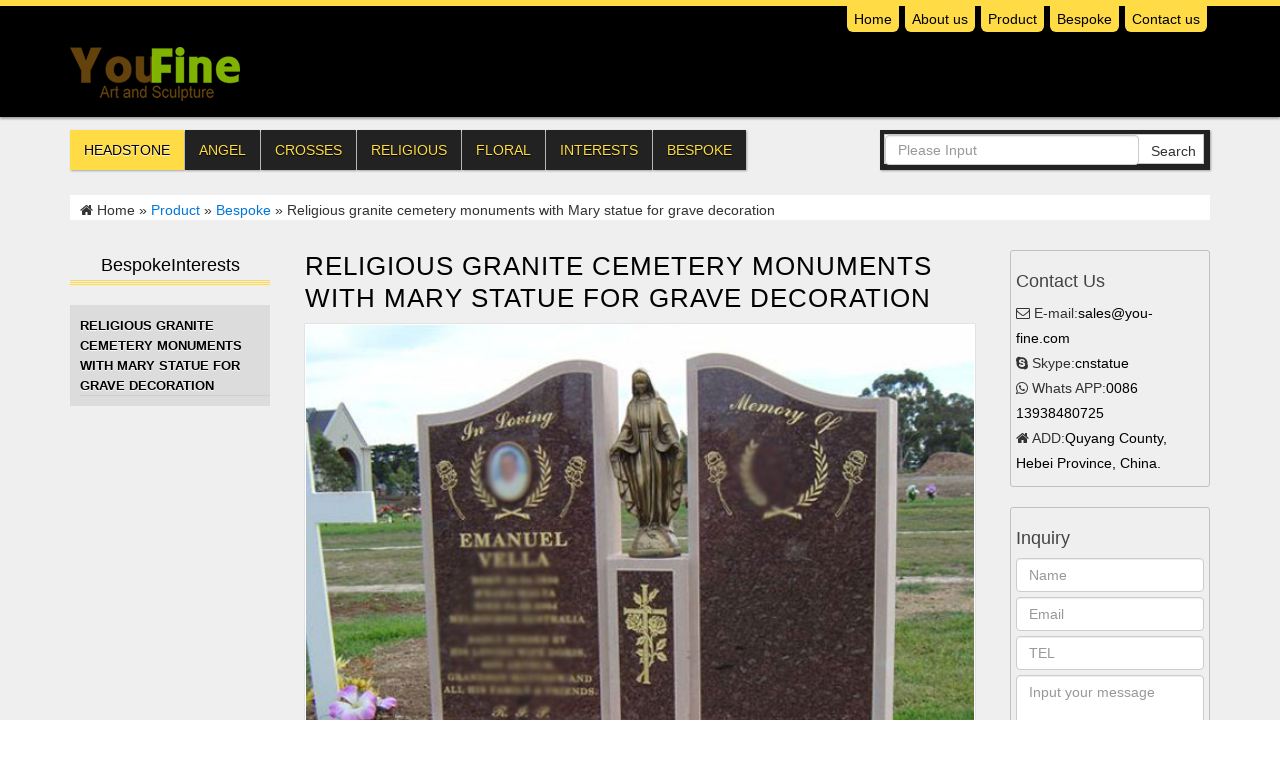

--- FILE ---
content_type: text/html; charset=UTF-8
request_url: https://www.headstonesdesigns.com/religious-granite-cemetery-monuments-with-mary-statue-for-grave-decoration.html
body_size: 5162
content:







<!DOCTYPE html>
<html lang="en-US">
<head>
<meta charset="utf-8">
<meta http-equiv="X-UA-Compatible" content="IE=edge">
<meta name="viewport" content="width=device-width, initial-scale=1">

<title>Religious granite cemetery monuments with Mary statue for grave decoration-headstones designs for sale</title>
<meta name="keywords" content="cemetery monuments with Mary statue,grave decorations,gravestone prices,headstone designs,headstone for graves,memorial stones,upright headstones"/>

<link rel="shortcut icon" href="https://www.headstonesdesigns.com/favicon.ico" type="image/x-icon" />


	<link href="https://www.headstonesdesigns.com/wp-content/themes/yf/css/reset.css" rel="stylesheet" />
    <link href="https://www.headstonesdesigns.com/wp-content/themes/yf/css/bootstrap.min.css" rel="stylesheet">
    <link href="https://www.headstonesdesigns.com/wp-content/themes/yf/css/uikit.gradient.min.css" rel="stylesheet">
    <link rel="stylesheet" type="text/css" href="https://www.headstonesdesigns.com/wp-content/themes/yf/css/modal-box.min.css" />
    <link href="https://www.headstonesdesigns.com/wp-content/themes/yf/css/components/slideshow.css" rel="stylesheet">
    <link rel="stylesheet" href="https://www.headstonesdesigns.com/wp-content/themes/yf/css/font-awesome.min.css">
    <link rel="stylesheet" href="https://www.headstonesdesigns.com/wp-content/themes/yf/css/layout.css" media="all" />		




<link rel="shortcut icon" href="https://www.headstonesdesigns.com/favicon.ico"/>

<!--[if lt IE 9]>
      <script src="//cdn.bootcss.com/html5shiv/3.7.2/html5shiv.min.js"></script>
      <script src="//cdn.bootcss.com/respond.js/1.4.2/respond.min.js"></script>
    <![endif]-->
</head>
<body>
<section class="header-top">
  	<div class="container">
		
  		<div class="top-menu uk-hidden-small">
  			<ul class="pull-right list-unstyled">
  				<li><a href="/">Home</a></li>
				<li><a href="https://www.headstonesdesigns.com/about-us">About us </a></li>
  				<li><a href="https://www.headstonesdesigns.com/product"  >Product</a></li>
  				<li><a href="https://www.headstonesdesigns.com/product/bespoke-headstone"  >Bespoke</a></li>
                <li><a href="https://www.headstonesdesigns.com/contact-us">Contact us </a></li>
  			</ul>
  			<div class="clearfix"></div>
  		</div>
  		<div class="logo-c">
  		<div class="logo pull-left">
  			
  			<a href="/"><img src="https://www.headstonesdesigns.com/wp-content/themes/yf/images/logo.png"/></a>
  		</div>
  		<div class="tel-top pull-right">
  			
  		</div>
  		</div>
  	</div>
  </section> 
  
  
  
  <section class="menu">
		<div class="container">
			<div class="uk-grid">
			<div class="uk-width-medium-3-4">
		<nav>
			<ul class="uk-hidden-small">
				
				<li class="one"><a>Headstone</a></li>
				<li><a href="https://www.headstonesdesigns.com/product/angel-tombstone"  >Angel</a></li>
				<li><a href="https://www.headstonesdesigns.com/product/crosses-gravestone"  >Crosses</a></li>
				<li><a href="https://www.headstonesdesigns.com/product/religious-tombstone"  >Religious</a></li>
				<li><a href="https://www.headstonesdesigns.com/product/floral-tombstone"  >Floral</a></li>
				<li><a href="https://www.headstonesdesigns.com/product/interests"  >Interests</a></li>
				<li><a href="https://www.headstonesdesigns.com/product/bespoke-headstone"  >Bespoke</a></li>
                
				
                
				
				
				
                   
                  
			</ul>
			<a href="#offcanvas" class="uk-navbar-toggle uk-visible-small" data-uk-offcanvas=""></a>
			<div class="clear"></div>
		</nav>
		</div>
		<div class="uk-width-medium-1-4">
		<div class="search uk-hidden-small">
			<form action="/" method="get">
				<input  name="s" class="input-text form-control" type="text"   placeholder="Please Input" />
				<input name="sa" class="sub btn btn-default" type="submit" value="Search"/>
			</form>
		</div>
		</div>
		</div>
		
		</div>
	</section>
  
  
  	
	
	
	
	

     <meta name="description" content="<p>ITEM: MOK-275<br />
Details of Religious granite cemetery monuments with Mary statue for grave decoration<br />
Here at You Fine, our motto is quality, value, and customer service of the highest standard. Every art has one story, and each product is meticulously created with the highest degree of workmanship paying special attention to detail and design, yet made affordable to general public.</p>
">
<section class="loc">
 		<div class="container">
 			<div  class="location">
 				<div id="crumbs"> <i class="fa fa-home"></i>  Home &raquo; <a href="https://www.headstonesdesigns.com/product">Product</a> &raquo; <a href="https://www.headstonesdesigns.com/product/bespoke-headstone">Bespoke</a> &raquo; <span>Religious granite cemetery monuments with Mary statue for grave decoration</span></div> 			</div>
 		</div>
 	</section>
<section class="main">
 		<div class="container">
   <div class="main-c uk-grid">
   	<div class="left uk-width-medium-1-5 uk-hidden-small">
   		<h2><a href="#">BespokeInterests</a></h2>
   		<ul>
   			
      <li><a href="https://www.headstonesdesigns.com/religious-granite-cemetery-monuments-with-mary-statue-for-grave-decoration.html" title="Religious granite cemetery monuments with Mary statue for grave decoration" >Religious granite cemetery monuments with Mary statue for grave decoration</a></li>

   			
   		</ul>
   	</div>
   
   	<div class="center uk-width-medium-3-5 dsr-p">
   		<h1>Religious granite cemetery monuments with Mary statue for grave decoration</h1>
   		<img width="600" height="500" src="https://www.headstonesdesigns.com/wp-content/uploads/2017/11/Religious-granite-cemetery-monuments-with-Mary-statue-for-grave-decoraton.jpg" class="attachment-post-thumbnail size-post-thumbnail wp-post-image" alt="Religious granite cemetery monuments with Mary statue for grave decoraton" srcset="https://www.headstonesdesigns.com/wp-content/uploads/2017/11/Religious-granite-cemetery-monuments-with-Mary-statue-for-grave-decoraton.jpg 600w, https://www.headstonesdesigns.com/wp-content/uploads/2017/11/Religious-granite-cemetery-monuments-with-Mary-statue-for-grave-decoraton-300x250.jpg 300w" sizes="(max-width: 600px) 100vw, 600px" />   		<div class="dsr">
   			  <p>&nbsp;</p>
<p><strong><b>ITEM: MOK-275</b></strong></p>
<p>Details of <strong><a href="http://www.headstonesdesigns.com/">Religious granite cemetery monuments with Mary statue for grave decoration</a></strong></p>
<p>Here at You Fine, our motto is quality, value, and customer service of the highest standard. Every art has one story, and each product is meticulously created with the highest degree of workmanship paying special attention to detail and design, yet made affordable to general public.</p>
<p>&nbsp;</p>
<p>As a more than 30 years manufacturer of sculpture, You Fine Art put all our passion focus on stone carving sculpture, which is specialized in <strong><b>Angel Tombstone/Headstone for Graves,</b></strong><strong><b> weeping</b></strong><strong><b> Angel Tombston</b></strong><strong><b>e, </b></strong><strong><b>Affordable Headstones,</b></strong><strong><b> </b></strong><strong><b>Baby/Infant Headstone,</b></strong><strong><b> </b></strong><strong><b>Pet Headstones</b></strong>,etc. We could make your experience smooth and reassuring.</p>
<figure id="attachment_41" aria-describedby="caption-attachment-41" style="width: 800px" class="wp-caption alignnone"><img class="size-full wp-image-41" src="http://www.headstonesdesigns.com/wp-content/uploads/2017/11/headstone-designs-for-grave-on-sale-1.jpg" alt="headstone designs for grave on sale" width="800" height="854" srcset="https://www.headstonesdesigns.com/wp-content/uploads/2017/11/headstone-designs-for-grave-on-sale-1.jpg 800w, https://www.headstonesdesigns.com/wp-content/uploads/2017/11/headstone-designs-for-grave-on-sale-1-281x300.jpg 281w, https://www.headstonesdesigns.com/wp-content/uploads/2017/11/headstone-designs-for-grave-on-sale-1-768x820.jpg 768w" sizes="(max-width: 800px) 100vw, 800px" /><figcaption id="caption-attachment-41" class="wp-caption-text">headstone designs for grave on sale</figcaption></figure>
<p>Why choose <strong><a href="http://www.headstonesdesigns.com/">Religious granite cemetery monuments with Mary statue for grave decoration</a></strong></p>
<ol>
<li>Select best natural stone material with superb quality.</li>
<li>Professional design team offer you customized design of tombstone.</li>
<li>Own more than 29 top stone carving masters,each master has focus on this area more than 30 years.</li>
<li>Free letting</li>
<li>Separate QC team focus on quality control and leading time.</li>
<li>Strong standard wooden crate package.</li>
<li>Buy full insurance for every sculpture, help client avoid risk.</li>
<li>Own professional installation team, could offer installation direction and oversea installation at any time.</li>
</ol>
<figure id="attachment_85" aria-describedby="caption-attachment-85" style="width: 800px" class="wp-caption alignnone"><img class="size-full wp-image-85" src="http://www.headstonesdesigns.com/wp-content/uploads/2017/11/61.jpg" alt="angel headstone design" width="800" height="942" srcset="https://www.headstonesdesigns.com/wp-content/uploads/2017/11/61.jpg 800w, https://www.headstonesdesigns.com/wp-content/uploads/2017/11/61-255x300.jpg 255w, https://www.headstonesdesigns.com/wp-content/uploads/2017/11/61-768x904.jpg 768w" sizes="(max-width: 800px) 100vw, 800px" /><figcaption id="caption-attachment-85" class="wp-caption-text">angel headstone design</figcaption></figure>
<p>&nbsp;</p>
<p>All of our fountains have our 30-years quality guarantee,which means that if you find any problem with the <strong><a href="http://www.headstonesdesigns.com/">Religious granite cemetery monuments with Mary statue for grave decoration</a></strong> you purchased,you can quickly approach You Fine for the necessary solution for free. In severe cases,money will be given back in less than 7days.</p>
<p>&nbsp;</p>
<p>More details of <strong><a href="http://www.headstonesdesigns.com/">Religious granite cemetery monuments with Mary statue for grave decoration </a></strong>please feel free to contact us and our sales agents in China, Europe, and US will serve you whenever and wherever you need us.</p>
<p>Better service and better quality is our main goal for a life time.</p>
<p>&nbsp;</p>
     			 </div>

		<div class="inquiry-d">
	<form action="//www.cnstatue.com/data/post.php" method="post">
		<table width="100%"  cellpadding="0" cellspacing="0">
  <tr>
    <td width="10%">Name</td>
    <td width="89%"><input class="form-control" name="name" type="text"  /></td>
  </tr>
  <tr>
    <td>E-mail</td>
    <td><input class="form-control" name="email" type="text" /></td>
  </tr>
  
  
  <tr>
    <td>Message</td>
    <td><textarea class="form-control" name="message" ></textarea></td>
  </tr>
  <tr>
    <td></td>
    <td><input class="btn btn-primary" type="submit" name="button"  value="Submit" /></td>
  </tr>
</table>
	</form>
</div>
		
		

   	</div>
   	
   	
   	<div class="right uk-width-medium-1-5">

   		<div class="contact-s">

   			<h3> Contact Us</h3>

   			<li><i class="fa fa-envelope-o"></i> E-mail:<a href="mailto:sales@you-fine.com">sales@you-fine.com</a></li>

   			<li><i class="fa fa-skype"></i> Skype:<a href="#">cnstatue</a></li>

   			<li><i class="fa fa-whatsapp"></i> Whats APP:<a href="#">0086 13938480725</a></li>

   			<li><i class="fa fa-home"></i> ADD:<a href="#">Quyang County, Hebei Province, China.</a></li>

   		</div>				
         <div class="inquiry">   			
            <h3>Inquiry</h3>   			
            <form action="//www.cnstatue.com/data/post.php" method="post">   				
               <input type="text" name="name" class="form-control" placeholder="Name" />   				
               <input type="text" name="email" class="form-control" placeholder="Email">              
               <input type="text" name="tel" class="form-control" placeholder="TEL">   				
               <textarea name="message" class="form-control" placeholder="Input your message"></textarea>   				
               <input type="submit" name="submit" class="btn btn-primary pull-right" value="Submit" />   			
            </form>   			
            <div class="clearfix"></div>   		
         </div>				

   		<div class="news-s uk-hidden-small">

   			<h3>News</h3>

   			<ul class="uk-grid">

   				
 <li class="uk-width-medium-1-1">[20-07-22]<a href="https://www.headstonesdesigns.com/high-quality-hand-carved-marble-angel-headstone-design-for-sale.html" title="High-quality Hand Carved Marble Angel Headstone Design for Sale">High-quality Hand Carved Marble Angel Headstone Design for Sale</a></li>


 <li class="uk-width-medium-1-1">[20-07-17]<a href="https://www.headstonesdesigns.com/hot-selling-mabrle-headstones-from-you-fine.html" title="Hot Selling Mabrle Headstones from You Fine">Hot Selling Mabrle Headstones from You Fine</a></li>


 <li class="uk-width-medium-1-1">[19-06-8]<a href="https://www.headstonesdesigns.com/grieving-angel-statue-memorial-granite.html" title="grieving angel statue memorial granite">grieving angel statue memorial granite</a></li>


 <li class="uk-width-medium-1-1">[19-06-8]<a href="https://www.headstonesdesigns.com/angel-garden-figurines-custom-grave-markers.html" title="angel garden figurines custom grave markers">angel garden figurines custom grave markers</a></li>


 <li class="uk-width-medium-1-1">[19-06-8]<a href="https://www.headstonesdesigns.com/stone-angel-statue-marble-headstones-for-graves.html" title="stone angel statue marble headstones for graves">stone angel statue marble headstones for graves</a></li>


 <li class="uk-width-medium-1-1">[19-06-8]<a href="https://www.headstonesdesigns.com/mexico-city-angel-statue-headstone-markers.html" title="mexico city angel statue headstone markers">mexico city angel statue headstone markers</a></li>


 <li class="uk-width-medium-1-1">[19-06-8]<a href="https://www.headstonesdesigns.com/graveyard-angel-statues-gravestone-markers.html" title="graveyard angel statues gravestone markers">graveyard angel statues gravestone markers</a></li>


 <li class="uk-width-medium-1-1">[19-06-8]<a href="https://www.headstonesdesigns.com/angel-etchings-for-gravestones-stone-monuments.html" title="angel etchings for gravestones stone monuments">angel etchings for gravestones stone monuments</a></li>


   				

   			</ul>

   		</div>

   		

   	</div>   	
   	
   	
   	
   	</div>
   	</div>
   	</section>	

<div class="container">
	<div class="tag-single">
					<small><a href="https://www.headstonesdesigns.com/tag/cemetery-monuments-with-mary-statue" rel="tag">cemetery monuments with Mary statue</a></small> | <small><a href="https://www.headstonesdesigns.com/tag/grave-decorations" rel="tag">grave decorations</a></small> | <small><a href="https://www.headstonesdesigns.com/tag/gravestone-prices" rel="tag">gravestone prices</a></small> | <small><a href="https://www.headstonesdesigns.com/tag/headstone-designs" rel="tag">headstone designs</a></small> | <small><a href="https://www.headstonesdesigns.com/tag/headstone-for-graves" rel="tag">headstone for graves</a></small> | <small><a href="https://www.headstonesdesigns.com/tag/memorial-stones" rel="tag">memorial stones</a></small> | <small><a href="https://www.headstonesdesigns.com/tag/upright-headstones" rel="tag">upright headstones</a></small>			</div>
</div>


 <section class="footer"> 
  	<div class="container"> 
  		<div class="row"> 
  			<div class="col-sm-3 fotlft"> 
  				<div id="proCateST_title">About Us</div>
	  				<p>
	  					<br />
<b>Warning</b>:  Use of undefined constant …… - assumed '……' (this will throw an Error in a future version of PHP) in <b>/www/wwwroot/www.headstonesdesigns.com/wp-content/themes/yf/footer.php</b> on line <b>16</b><br />
You Fine Art CO., Ltd. Is located in Quyang, Hebei Province, which is known as the <strong>hometown of detailed stone sculpture</strong> in China. Quyang have formed a chain of design, mold, production,detection, packing, shipping, installation with thousands years of development.

&nbsp;

……	  					
  			</div>
  			<div class="col-sm-4 fotlft">
  				<div id="proCateST_title">Products</div>
	  				<ul class="list-unstyled">
	  					 <li><a href="https://www.headstonesdesigns.com/product/angel-tombstone" title="Angel">Angel</a></li>              
                <li><a href="https://www.headstonesdesigns.com/product/crosses-gravestone" title="Crosses">Crosses</a></li>               
                <li><a href="https://www.headstonesdesigns.com/product/religious-tombstone" title="Religious">Religious</a></li>               
                <li><a href="https://www.headstonesdesigns.com/product/floral-tombstone" title="Floral">Floral</a></li>               
                <li><a href="https://www.headstonesdesigns.com/product/interests" title="Interests">Interests</a></li>               
                <li><a href="https://www.headstonesdesigns.com/product/bespoke-headstone" title="Bespoke">Bespoke</a></li>               
                <li><a href="https://www.headstonesdesigns.com/message" title="Message">Message</a></li>
                <li ><a href="https://www.headstonesdesigns.com/tag/cemetery-monuments" title=""></a></li>
                <li><a href="https://www.headstonesdesigns.com/tag/cheap-headstones" title=""></a></li>
                <li><a href="https://www.headstonesdesigns.com/tag/grave-markers" title=""></a></li>
                <li><a href="https://www.headstonesdesigns.com/tag/headstone-cost" title=""></a></li>
								
	  				</ul>
  			</div>  			
  			<div class="col-sm-5 fotrgt">
  				<div id="proCateST_title">Contact Us</div>
  				<div class="conInfoST_con">
  					<div class="col-sm-6 footer-contat-left">
  							<p><a href="mailto:sales@you-fine.com"><i class="icon-envelope"></i>E-mail : sales@you-fine.com</a></p>
  							<p><i class="icon-skype"></i> Skype : cnstatue</p>
  							<p><i class="icon-comment"></i>WhatsApp : 0086 13938480725</p>
  							<p><i class="icon-phone"></i>Tel: 0086 13938480725</p>
  							<p><i class="icon-home"></i>Add : Quyang County, Hebei Province, China.</p>
  					</div>
  					<div class="col-sm-6 footer-contat-right">
  						<img class="img-responsive" src="https://www.headstonesdesigns.com/wp-content/themes/yf/images/weixin.jpg">
  					</div>
  				</div>
  			</div>
  		</div>
  	</div>
  </section>
  <section class="Copyright">
  	<div class="container">
  		<p>Copyright @2017-2026 You Fine Art and Sculpture Co., LTD Privacy Policy All rights reserved.<a title="sitmap" href="/sitemap.xml" target="_blank">Sitemap</a>

</p>
  	</div>
  </section>
	<!-- footer end -->
	<div class="scrollTop">
			<i class="icon-chevron-up"></i>
	</div>

<div id="my-modal">
  <h2 class="text-center">Looking for headstone</h2>
  <p class="text-center">Please fill in the following form</p>
  <form action="//www.cnstatue.com/data/post.php" method="post">
      <input class="form-control" name="name" type="text" placeholder="Your Name*">
      <input class="form-control" name="email" type="text" placeholder="Your E-mail*">
      <input class="form-control" type="text" name="tel" placeholder="Tel/WhatsApp">
      <textarea class="form-control" name="message" placeholder="Input Your Inquiry"></textarea>
      <button name="submit" class="btn btn-primary">Submit</button>
  </form>
</div>

    
    <script src="https://www.headstonesdesigns.com/wp-content/themes/yf/js/jquery.min.js"></script>
    <script src="https://www.headstonesdesigns.com/wp-content/themes/yf/js/bootstrap.min.js"></script>
    <script src="https://www.headstonesdesigns.com/wp-content/themes/yf/js/uikit.min.js"></script>
    <script src="https://www.headstonesdesigns.com/wp-content/themes/yf/js/components/slideshow.js"></script>
    <script src="https://www.headstonesdesigns.com/wp-content/themes/yf/js/modal-box.min.js" type="text/javascript"></script>
    <script type="text/javascript">
      $(document).ready(function() {
          $("#my-modal").wgModal({
              triggerElement: '.open-modal',
              openDelay:5000,
          });
      });
    </script>
  <script>
	$(document).ready(function(){
		 if($(window).width()>768){
          $('ul.nav li.dropdown').hover(function() {
            $(this).find('.dropdown-menu').stop(true, true).slideDown();
          }, function() {
            $(this).find('.dropdown-menu').stop(true, true).slideUp();
          });  
      }
	})
 </script> 



        <div id="offcanvas" class="uk-offcanvas">
            <div class="uk-offcanvas-bar">
                <ul class="uk-nav uk-nav-offcanvas">
                    <li><a href="/">Home</a></li>
                    <li><a href="https://www.headstonesdesigns.com/about-us">About us </a></li>
                    <li><a href="https://www.headstonesdesigns.com/product/angel-tombstone"  >Angel</a></li>
                    <li><a href="https://www.headstonesdesigns.com/product/crosses-gravestone"  >Crosses</a></li>
                    <li><a href="https://www.headstonesdesigns.com/product/religious-tombstone"  >Religious</a></li>
                    <li><a href="https://www.headstonesdesigns.com/product/floral-tombstone"  >Floral</a></li>
                    <li><a href="https://www.headstonesdesigns.com/product/interests"  >Interests</a></li>
                    <li><a href="https://www.headstonesdesigns.com/product/bespoke-headstone"  >Bespoke</a></li>
                    <li><a href="https://www.headstonesdesigns.com/product/bespoke-headstone"  >Bespoke</a></li>
                    <li><a href="https://www.headstonesdesigns.com/contact-us">Contact us </a></li>
                    
                </ul>
            </div>
        </div>


<script language="javascript" src="https://drt.zoosnet.net/JS/LsJS.aspx?siteid=DRT10939320&float=1&lng=en"></script>
</body></html>


--- FILE ---
content_type: text/css
request_url: https://www.headstonesdesigns.com/wp-content/themes/yf/css/reset.css
body_size: 681
content:
body,div,dl,dt,dd,ul,ol,li,h1,h2,h3,h4,h5,h6,pre,code,form,fieldset,legend,input,button,textarea,p,blockquote,th,td { margin:0; padding:0; }
body { background:#fff; color:#555; font-size:14px; font-family:Arial, "times new roman", Helvetica, sans-serif; }
td,th,caption { font-size:14px; }
h1, h2, h3, h4, h5, h6 { font-weight:normal; font-size:100%; }
address, caption, cite, code, dfn, em, strong, th, var { font-style:normal; font-weight:normal;}
a { color:#555; text-decoration:none; }
a:hover { text-decoration:underline; }
img { border:none; }
ol,ul,li {  }
input, textarea, select, button { font:14px Verdana,Helvetica,Arial,sans-serif; }
table { border-collapse:collapse; }
html {overflow-y: scroll;} 

.clearfix:after {content: "."; display: block; height:0; clear:both; visibility: hidden;}
.clearfix { *zoom:1; }

--- FILE ---
content_type: text/css
request_url: https://www.headstonesdesigns.com/wp-content/themes/yf/css/layout.css
body_size: 2854
content:
*{ padding: 0px; margin: 0px;}
body{padding: 0px; margin: 0px; background: #efefef;}
a{ text-decoration: none;}
h1,h2,h3{ padding: 0px; margin: 0px;}
.header-top{width: 100%;
	
	position: absolute;
	background-color: black;
	
	border-top: 6px solid #ffdc46;
	left: 0px; top:0px;
	z-index: 1;
	-webkit-box-shadow: 0px 2px 2px rgba(50, 50, 50, 0.4);
-moz-box-shadow:    0px 2px 2px rgba(50, 50, 50, 0.4);
box-shadow:         0px 2px 2px rgba(50, 50, 50, 0.4);}

.header-top .top-menu li a{background-color:#ffdc46;
		color: black;
		text-decoration: none;
		border-bottom-left-radius: 6px;-moz-border-bottom-left-radius: 6px;-webkit-border-bottom-left-radius: 6px;
		border-bottom-right-radius: 6px;-moz-border-bottom-right-radius: 6px;-webkit-border-bottom-right-radius: 6px;
		display: block;
		padding: 3px 7px; margin: 0 3px;
		}
.header-top .logo{display: block;
	width: 233px;
	height: 70px;
	
 	
 	left: 0px; top:25px;}
.top-menu ul li { float: left;}
.menu .container{ position: relative; height: 170px;}
nav ul{
	margin: 0px;padding:0px;
	display: block;
	height: 40px;
	position: absolute;
	bottom: 0px;
	width: 770px;
}
nav ul li{list-style: none;
	float: left;
	position: relative;}
nav ul li a {color: #ffdc46;
	font-size: 14px;
	
	text-transform: uppercase;
	display: block;
	float: left;
	background-color: #222222;
	padding: 0px 14px;
	padding-top:10px;
	height: 40px;
	margin-right: 1px;
	text-shadow: 0px 1px 1px black;
	-webkit-box-shadow: 1px 1px 2px rgba(50, 50, 50, 0.4);
-moz-box-shadow:    1px 1px 2px rgba(50, 50, 50, 0.4);
box-shadow:         1px 1px 2px rgba(50, 50, 50, 0.4);}
nav ul li a:hover,nav ul li.one a{background-color: #ffdc46;
	color: black;
	text-decoration: none;
	text-shadow: 0px 1px 1px white;}
	
	
	
	nav ul li ul{ width:190%;display: none; top: 40px; position: absolute; z-index: 5;  background: #000;}
	nav ul li ul li{ display: block; float: none; width: 100%;border-top: 1px solid #5E5E5E;  text-align: center;  }
	nav ul li ul li a{ font-size: 12px; float: none;}

.menu .search{width: 330px;
	height: 40px;
	position: absolute; right: 15px; bottom: 0px;
	background-color: #222222;
	-webkit-box-shadow: 1px 1px 2px rgba(50, 50, 50, 0.4);
-moz-box-shadow:    1px 1px 2px rgba(50, 50, 50, 0.4);
box-shadow:         1px 1px 2px rgba(50, 50, 50, 0.4);}
.menu form{border: 1px solid #cacaca;
	background-color: white;
	width: 320px;
	height: 30px;
	position: relative;
	margin-top: 4px;margin-left: 4px;}
.search input.input-text{ width: 80%; height: 30px;}
.search input.sub{
	width: 20% !important;
	background: none;
	
	border:none;
	position: absolute; right: 0px;top:0px;
	}
.banner{ margin-top:30px;}	
.banner .container{ }
.banner .slide{position: relative;
	 
	margin-top: 15px;
	}
.banner img{ height: 350px; width: 1170px;}
.about { position: relative;}


.footer{width: 100%;
	background-color: #222222;
	
	border-bottom: 6px solid #ffdc46;
	border-top:2px solid white;
	-webkit-box-shadow: 0px -2px 2px rgba(50, 50, 50, 0.4);
-moz-box-shadow:    0px -2px 2px rgba(50, 50, 50, 0.4);
box-shadow:         0px -2px 2px rgba(50, 50, 50, 0.4);}
.footer{position: relative;}
.footer #social_footer{ }
  
  #social_footer a { display:block;
    float:left;
    
    margin:0 5px;
    padding: 5px;
    font-size: 22px;
    color: #f1e03d;
    }
    .footer .right-footer{float:right;}
    .footer .right-footer p.copyright{color: #ffdc46;
	text-transform: uppercase;
	font-size: 11px;
	border-bottom: 1px solid #ffdc46;
	margin-bottom: 5px;}
 .right-footer ul{text-align: right;
	list-style: none;
	margin: 0px;}
.right-footer ul li{ line-height: 20px;}	
.right-footer ul li a{color: #ffdc46;text-transform: uppercase; text-decoration: none;}
  .produst-idx01{ }  
  .contact-idx{ }
  
  .bor-idx ,.form-idx{border: 2px solid #ffdc46;}
  .form-idx{ margin-top:20px;padding:3px;}
  .form-idx table tr td{ padding:3px 3px;}
	  .form-idx table tr td input.form-control{ height:30px;}
  .contact-idx h3{}
  .contact-idx ol{ padding: 0 5px; line-height: 25px; font-size: 12px; font-weight: bold;}
   .contact-idx ol li a{ }
  .produst-idx .container{}  
  .produst-idx {margin-top: 20px;}
  .produst-idx01 ul li {  position:relative;}
  .produst-idx01 ul li .title-idx{  top: 0; left: 0; background: rgba(0,0,0,0.4);}
  .produst-idx01 ul li .title-idx:hover{ background: #000;}
  .title-idx{max-height:48px;overflow:hidden;}
   a:hover{ text-decoration:none;}
   .title-idx h3 {color: #ffdc46;
    font-size: 14px;
    text-transform: uppercase;    background-color: #222222; text-align:center;}
	a:hover .title-idx h3{background-color: #ffdc46;color: #222222;}
  .title-idx h2{ color: #fff; font-size: 18px; text-align: center; }
  .title-idx p{ display: none;}
  .produst-idx01 ul li .title-idx:hover h2{ display: none;}
  .produst-idx01 ul li .title-idx:hover p{ display: block; color: #fff; font-size: 16px; text-align: center; padding: 0 5px; margin-top: 25px;}
  .title-idx button{ position: absolute; bottom: 20px; left: 85px;text-transform: uppercase;}
  .title-idx button.btn-default{ padding: 5px 18px; background: no-repeat; color: #fff;}
    .produst-idx01 ul li img{ max-width:100%; height: auto;}
 .about .container{ }
.about-w p{ }
.about-w a{ display: block;  }
.about-w a img{ width: 100%;}

.loc .container{ }
.loc .location{overflow: hidden;
	background-color: white;
	padding:5px 10px;
	height: 25px;
	margin: 5px 0px;
	position: relative;
	margin-top: 25px;}
.loc .location a{}
.main .left{
	min-height: 100px;
	float: left;
	
	position: relative;}
	.main{ margin-top: 25px;}
	.main .container{ }
.main .left h2{font-size: 18px;
	 text-align: center;
	display: block;
	border:none;
	padding-bottom: 5px;
	background-image: url(../images/triple_line.png);
	background-repeat: repeat-x; background-position: bottom center; margin-bottom: 20px;}
.main .left h2 a{color: black; text-transform: 0px 1px 1px white;
	text-decoration: none;}
.main .left ul{list-style: none;margin: 0px;
	background-color: #dcdcdc;
	padding: 5px 0px;}
.main .left ul li{display: block;
	border-bottom: 1px solid #d0d0d0;
	
	display: block;
	margin: 5px 0 5px 10px;
	padding: 0px;}
.main .left ul li a{text-transform: uppercase;
	color: black; font-size: 13px;
	font-weight: bold;
	text-shadow: 0px 1px 1px white;}
.main .left ul li a:hover{color: #e31836;text-decoration: none;}
.main .center { }
.main .center h1{font-size: 26px;
	line-height: 28px;
	font-weight: 500;letter-spacing: 1px;
	line-height: 32px;
	text-transform: uppercase;
	margin: 0px 0px;
	color: #000;}
	.main .center img{margin: 10px 0px;
	width:100%;
	height:auto;
	display: block; 
	position: relative;
	border:1px solid white;
	-webkit-box-shadow: 0px 0px 1px rgba(50, 50, 50, 0.4);
-moz-box-shadow:    0px 0px 1px rgba(50, 50, 50, 0.4);
box-shadow:         0px 0px 1px rgba(50, 50, 50, 0.4);}
.main .center p{font-size: 14px; line-height: 16px;
	letter-spacing: 0.4px; margin: 0 0 10px;}
.main .center .produst-idx ul li{}
.main .center .produst-idx ul li img{ margin: 0; }
.main .center .produst-idx .produst-idx01{ width: 100%;}
.main .right{ }
.main .contact-s,.news-s,.right .inquiry{ border:1px solid #C0C0C0; border-radius: 3px; padding: 10px 5px;}
.main .contact-s h3,.news-s h3,.inquiry h3{margin: 8px 0;}
.main .contact-s li{ line-height: 25px; color: #333;}
.main .contact-s li a{color: #000;}
.main .right .news-s,.main .right .inquiry{ margin-top: 20px;}
.main .right .news-s ul li{ line-height: 25px; border-bottom: 1px dashed #ccc;}
.right .inquiry .form-control{ margin: 5px 0;}
.right .inquiry .btn-primary{ background: #000; border: none;}
.inquiry-d table tr td{padding: 3px 0; font-weight: bold;}
.tel-top h3{ font-size: 31px; color:#fff;}
.news-idx{ margin:20px 0 20px 0 ;}

.news-idx .container{ }
.news-idx ul{ }
.news-idx ul li span {float: right;}
.news-idx ul li a{color: #000;}
.dsr-p img{ }
.inquiry-d tr .btn-primary{ float: right;}
.list-news li{border-bottom: 1px dashed #ccc;}
.list-news li span{ color: #8C8C8C;}
.list-news li a{text-decoration: none;}

.list-news li h3{ color: #717171; font-size:22px; margin: 5px 0;}
.list-news li p{color: #888;}
.list-news li:hover h3{ color: #000;}




.pages { width:100%;
	text-align:center;
	padding-top:50px;
}
.pages a, .pages span, .pages input {
	display:inline-block;
*display:inline;
	zoom:1;
	height:25px;
	line-height:25px;
	vertical-align:top;
	margin:0 2px;
	font-size:12px;
	color:#333333;
	padding:0 10px;
}
.pages a, .pages input {
	border:1px solid #ddd;
	border-radius:4px;
	-moz-border-radius:4px;
	-webkit-border-radius:4px;
}
.pages a.now, .pages a:hover {
	color:#FFF;
	background:#FD6B01;
	border:1px solid #FD6B01;
}
.pages span {
	margin:0px;
}
.pages input {
	width:40px;
	text-align:center;
	padding:0px;
}
.pages .btn {
	cursor:pointer;
	background:#969696;
	border:1px solid #969696;
	color:#FFF;
	font-size:13px;
}
.yindao{ position: relative; z-index: 999; background: #fff; }

.dsr table{border:1px  solid #ccc; margin: 25px 0 }
.dsr table tr{ border-top: 1px solid #ccc; }
.dsr table tr td{border-right: 1px solid #ccc; text-align: center; padding: 3px 0}
.box001{margin: 3000px 0 0 0;}


ul.list li a{
    display: inline-block;
    width: 136px;
    height: 30px;
    text-align: center;
    background: #59a4a0 none repeat scroll 0% 0%;
    border-radius: 20px;
    color: #FFF;
    font-size: 18px;
    font-family: Tahoma;
    line-height: 30px;
margin: 0px 50px;
float:right;
}
ul.list li a:hover{border-radius:0px;transition-duration: 1s;background-color:#bef243}
ul.list li{list-style:none;width:100%;float:left;margin-bottom:10px}
ul.list li h2{font-size:18px;margin:5px;
line-height: 36px;
background: #efefef;
font-size: 18px;
border-top:3px solid #59a4a0;
}
ul.list li img{dislplay:block;float:left;max-height:200px;border-radius:5px;box-shadow:5px 5px 5px #ccc;
margin-right:10px;    border: 3px solid #59a4a0;}


.search_title{font-size: 16px; font-weight: bold;}
.search_title a{color: #000;}
.search_title span{ font-weight: normal; font-size: 14px; }
/*-----------------web for mobile------------------------*/
@media (max-width:776px ) {
	nav{ margin-top:100px; background:#222222;}
	.menu .container{height:140px;}
	
}
.uk-navbar-toggle{color: #fff;}

.clear{clear:both;}figure{ max-width:100%;}
.top6{position:absolute;}
.top6h2,.top6h3{font-size:16px; margin:0px; padding:0px;}
.dsr-p{ position:relative;}
.yindao{position:relative;z-index:999; margin-top:20px; background:#efefef;}
.idx-news li{overflow:hidden;}
.footer{color:#fff;}


/* ### dark ### */

.top7 ul.list li a {
	display: inline-block;
	width: 136px;
	height: 30px;
	text-align: center;
	background: #59a4a0 none repeat scroll 0% 0%;
	border-radius: 20px;
	color: #FFF;
	font-size: 18px;
	font-family: Tahoma;
	line-height: 30px;
	margin: 0px 50px;
	float: right;
}

.top7 ul.list li a:hover {
	border-radius: 0px;
	transition-duration: 1s;
	background-color: #bef243
}

.top7 ul.list li {
	list-style: none;
	width: 100%;
	float: left;
	margin-bottom: 2px
}

.top7 h3{
	font-size:8px;
	
	}
.top7 h2{
	font-size:6px;
	
	}

.top7 ul.list li h2 {
	font-size: 12px;
	margin: 5px;
	line-height: 2px;
	background: #efefef;

	border-top: 3px solid #59a4a0;
}

.top7 ul.list li img {
	dislplay: block;
	float: left;
	max-height: 200px;
	border-radius: 5px;
	box-shadow: 5px 5px 5px #ccc;
	margin-right: 10px;
	border: 3px solid #59a4a0;
}
.top7{  position: absolute;}
.detail figure{ max-width:100% !important;}
.detail img{ max-width:100%; height:auto;}
.bg-wg-modal .wg-modal{max-width: 800px;width: 90%;}
.bg-wg-modal .wg-modal input{margin-bottom: 10px;}
.bg-wg-modal .wg-modal textarea{margin-bottom: 10px;}
